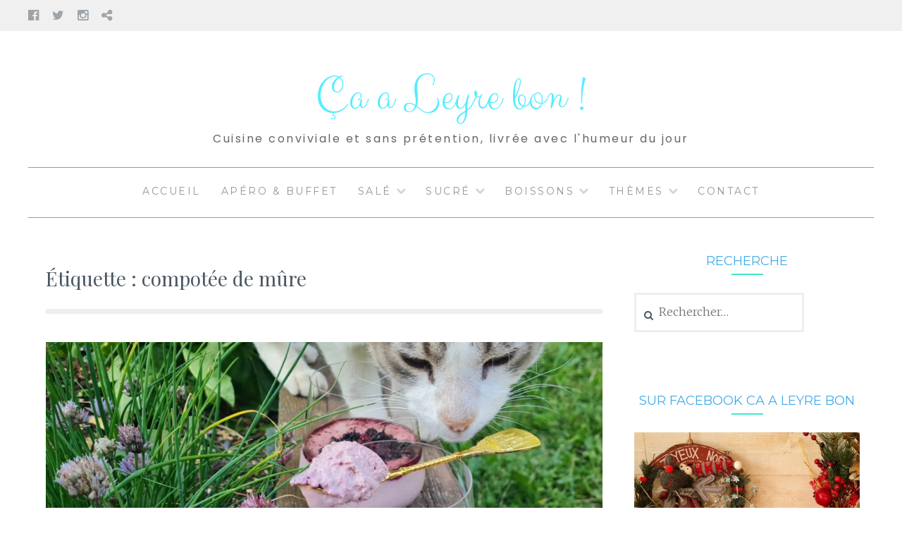

--- FILE ---
content_type: text/html; charset=UTF-8
request_url: https://www.caaleyrebon.fr/tag/compotee-de-mure/
body_size: 13289
content:
<!DOCTYPE html>
<html lang="fr-FR">
<head>
<meta charset="UTF-8">
<meta name="viewport" content="width=device-width, initial-scale=1">
<link rel="profile" href="http://gmpg.org/xfn/11">
<link rel="pingback" href="https://www.caaleyrebon.fr/xmlrpc.php">
<meta name='robots' content='index, follow, max-image-preview:large, max-snippet:-1, max-video-preview:-1' />

	<!-- This site is optimized with the Yoast SEO plugin v26.6 - https://yoast.com/wordpress/plugins/seo/ -->
	<title>Archives des compotée de mûre - Ça a Leyre bon !</title>
	<link rel="canonical" href="https://www.caaleyrebon.fr/tag/compotee-de-mure/" />
	<meta property="og:locale" content="fr_FR" />
	<meta property="og:type" content="article" />
	<meta property="og:title" content="Archives des compotée de mûre - Ça a Leyre bon !" />
	<meta property="og:url" content="https://www.caaleyrebon.fr/tag/compotee-de-mure/" />
	<meta property="og:site_name" content="Ça a Leyre bon !" />
	<meta name="twitter:card" content="summary_large_image" />
	<script type="application/ld+json" class="yoast-schema-graph">{"@context":"https://schema.org","@graph":[{"@type":"CollectionPage","@id":"https://www.caaleyrebon.fr/tag/compotee-de-mure/","url":"https://www.caaleyrebon.fr/tag/compotee-de-mure/","name":"Archives des compotée de mûre - Ça a Leyre bon !","isPartOf":{"@id":"https://www.caaleyrebon.fr/#website"},"primaryImageOfPage":{"@id":"https://www.caaleyrebon.fr/tag/compotee-de-mure/#primaryimage"},"image":{"@id":"https://www.caaleyrebon.fr/tag/compotee-de-mure/#primaryimage"},"thumbnailUrl":"https://www.caaleyrebon.fr/wp-content/uploads/2023/07/caaleyrebon-verrinemures-2.jpg","breadcrumb":{"@id":"https://www.caaleyrebon.fr/tag/compotee-de-mure/#breadcrumb"},"inLanguage":"fr-FR"},{"@type":"ImageObject","inLanguage":"fr-FR","@id":"https://www.caaleyrebon.fr/tag/compotee-de-mure/#primaryimage","url":"https://www.caaleyrebon.fr/wp-content/uploads/2023/07/caaleyrebon-verrinemures-2.jpg","contentUrl":"https://www.caaleyrebon.fr/wp-content/uploads/2023/07/caaleyrebon-verrinemures-2.jpg","width":1258,"height":924},{"@type":"BreadcrumbList","@id":"https://www.caaleyrebon.fr/tag/compotee-de-mure/#breadcrumb","itemListElement":[{"@type":"ListItem","position":1,"name":"Accueil","item":"https://www.caaleyrebon.fr/"},{"@type":"ListItem","position":2,"name":"compotée de mûre"}]},{"@type":"WebSite","@id":"https://www.caaleyrebon.fr/#website","url":"https://www.caaleyrebon.fr/","name":"Ça a Leyre bon !","description":"Cuisine conviviale et sans prétention, livrée avec l&#039;humeur du jour","potentialAction":[{"@type":"SearchAction","target":{"@type":"EntryPoint","urlTemplate":"https://www.caaleyrebon.fr/?s={search_term_string}"},"query-input":{"@type":"PropertyValueSpecification","valueRequired":true,"valueName":"search_term_string"}}],"inLanguage":"fr-FR"}]}</script>
	<!-- / Yoast SEO plugin. -->


<link rel='dns-prefetch' href='//fonts.googleapis.com' />
<link rel="alternate" type="application/rss+xml" title="Ça a Leyre bon ! &raquo; Flux" href="https://www.caaleyrebon.fr/feed/" />
<link rel="alternate" type="application/rss+xml" title="Ça a Leyre bon ! &raquo; Flux des commentaires" href="https://www.caaleyrebon.fr/comments/feed/" />
<link rel="alternate" type="application/rss+xml" title="Ça a Leyre bon ! &raquo; Flux de l’étiquette compotée de mûre" href="https://www.caaleyrebon.fr/tag/compotee-de-mure/feed/" />
		<style>
			.lazyload,
			.lazyloading {
				max-width: 100%;
			}
		</style>
		<style id='wp-img-auto-sizes-contain-inline-css' type='text/css'>
img:is([sizes=auto i],[sizes^="auto," i]){contain-intrinsic-size:3000px 1500px}
/*# sourceURL=wp-img-auto-sizes-contain-inline-css */
</style>
<style id='wp-emoji-styles-inline-css' type='text/css'>

	img.wp-smiley, img.emoji {
		display: inline !important;
		border: none !important;
		box-shadow: none !important;
		height: 1em !important;
		width: 1em !important;
		margin: 0 0.07em !important;
		vertical-align: -0.1em !important;
		background: none !important;
		padding: 0 !important;
	}
/*# sourceURL=wp-emoji-styles-inline-css */
</style>
<style id='wp-block-library-inline-css' type='text/css'>
:root{--wp-block-synced-color:#7a00df;--wp-block-synced-color--rgb:122,0,223;--wp-bound-block-color:var(--wp-block-synced-color);--wp-editor-canvas-background:#ddd;--wp-admin-theme-color:#007cba;--wp-admin-theme-color--rgb:0,124,186;--wp-admin-theme-color-darker-10:#006ba1;--wp-admin-theme-color-darker-10--rgb:0,107,160.5;--wp-admin-theme-color-darker-20:#005a87;--wp-admin-theme-color-darker-20--rgb:0,90,135;--wp-admin-border-width-focus:2px}@media (min-resolution:192dpi){:root{--wp-admin-border-width-focus:1.5px}}.wp-element-button{cursor:pointer}:root .has-very-light-gray-background-color{background-color:#eee}:root .has-very-dark-gray-background-color{background-color:#313131}:root .has-very-light-gray-color{color:#eee}:root .has-very-dark-gray-color{color:#313131}:root .has-vivid-green-cyan-to-vivid-cyan-blue-gradient-background{background:linear-gradient(135deg,#00d084,#0693e3)}:root .has-purple-crush-gradient-background{background:linear-gradient(135deg,#34e2e4,#4721fb 50%,#ab1dfe)}:root .has-hazy-dawn-gradient-background{background:linear-gradient(135deg,#faaca8,#dad0ec)}:root .has-subdued-olive-gradient-background{background:linear-gradient(135deg,#fafae1,#67a671)}:root .has-atomic-cream-gradient-background{background:linear-gradient(135deg,#fdd79a,#004a59)}:root .has-nightshade-gradient-background{background:linear-gradient(135deg,#330968,#31cdcf)}:root .has-midnight-gradient-background{background:linear-gradient(135deg,#020381,#2874fc)}:root{--wp--preset--font-size--normal:16px;--wp--preset--font-size--huge:42px}.has-regular-font-size{font-size:1em}.has-larger-font-size{font-size:2.625em}.has-normal-font-size{font-size:var(--wp--preset--font-size--normal)}.has-huge-font-size{font-size:var(--wp--preset--font-size--huge)}.has-text-align-center{text-align:center}.has-text-align-left{text-align:left}.has-text-align-right{text-align:right}.has-fit-text{white-space:nowrap!important}#end-resizable-editor-section{display:none}.aligncenter{clear:both}.items-justified-left{justify-content:flex-start}.items-justified-center{justify-content:center}.items-justified-right{justify-content:flex-end}.items-justified-space-between{justify-content:space-between}.screen-reader-text{border:0;clip-path:inset(50%);height:1px;margin:-1px;overflow:hidden;padding:0;position:absolute;width:1px;word-wrap:normal!important}.screen-reader-text:focus{background-color:#ddd;clip-path:none;color:#444;display:block;font-size:1em;height:auto;left:5px;line-height:normal;padding:15px 23px 14px;text-decoration:none;top:5px;width:auto;z-index:100000}html :where(.has-border-color){border-style:solid}html :where([style*=border-top-color]){border-top-style:solid}html :where([style*=border-right-color]){border-right-style:solid}html :where([style*=border-bottom-color]){border-bottom-style:solid}html :where([style*=border-left-color]){border-left-style:solid}html :where([style*=border-width]){border-style:solid}html :where([style*=border-top-width]){border-top-style:solid}html :where([style*=border-right-width]){border-right-style:solid}html :where([style*=border-bottom-width]){border-bottom-style:solid}html :where([style*=border-left-width]){border-left-style:solid}html :where(img[class*=wp-image-]){height:auto;max-width:100%}:where(figure){margin:0 0 1em}html :where(.is-position-sticky){--wp-admin--admin-bar--position-offset:var(--wp-admin--admin-bar--height,0px)}@media screen and (max-width:600px){html :where(.is-position-sticky){--wp-admin--admin-bar--position-offset:0px}}

/*# sourceURL=wp-block-library-inline-css */
</style><style id='wp-block-paragraph-inline-css' type='text/css'>
.is-small-text{font-size:.875em}.is-regular-text{font-size:1em}.is-large-text{font-size:2.25em}.is-larger-text{font-size:3em}.has-drop-cap:not(:focus):first-letter{float:left;font-size:8.4em;font-style:normal;font-weight:100;line-height:.68;margin:.05em .1em 0 0;text-transform:uppercase}body.rtl .has-drop-cap:not(:focus):first-letter{float:none;margin-left:.1em}p.has-drop-cap.has-background{overflow:hidden}:root :where(p.has-background){padding:1.25em 2.375em}:where(p.has-text-color:not(.has-link-color)) a{color:inherit}p.has-text-align-left[style*="writing-mode:vertical-lr"],p.has-text-align-right[style*="writing-mode:vertical-rl"]{rotate:180deg}
/*# sourceURL=https://www.caaleyrebon.fr/wp-includes/blocks/paragraph/style.min.css */
</style>
<style id='global-styles-inline-css' type='text/css'>
:root{--wp--preset--aspect-ratio--square: 1;--wp--preset--aspect-ratio--4-3: 4/3;--wp--preset--aspect-ratio--3-4: 3/4;--wp--preset--aspect-ratio--3-2: 3/2;--wp--preset--aspect-ratio--2-3: 2/3;--wp--preset--aspect-ratio--16-9: 16/9;--wp--preset--aspect-ratio--9-16: 9/16;--wp--preset--color--black: #000000;--wp--preset--color--cyan-bluish-gray: #abb8c3;--wp--preset--color--white: #ffffff;--wp--preset--color--pale-pink: #f78da7;--wp--preset--color--vivid-red: #cf2e2e;--wp--preset--color--luminous-vivid-orange: #ff6900;--wp--preset--color--luminous-vivid-amber: #fcb900;--wp--preset--color--light-green-cyan: #7bdcb5;--wp--preset--color--vivid-green-cyan: #00d084;--wp--preset--color--pale-cyan-blue: #8ed1fc;--wp--preset--color--vivid-cyan-blue: #0693e3;--wp--preset--color--vivid-purple: #9b51e0;--wp--preset--gradient--vivid-cyan-blue-to-vivid-purple: linear-gradient(135deg,rgb(6,147,227) 0%,rgb(155,81,224) 100%);--wp--preset--gradient--light-green-cyan-to-vivid-green-cyan: linear-gradient(135deg,rgb(122,220,180) 0%,rgb(0,208,130) 100%);--wp--preset--gradient--luminous-vivid-amber-to-luminous-vivid-orange: linear-gradient(135deg,rgb(252,185,0) 0%,rgb(255,105,0) 100%);--wp--preset--gradient--luminous-vivid-orange-to-vivid-red: linear-gradient(135deg,rgb(255,105,0) 0%,rgb(207,46,46) 100%);--wp--preset--gradient--very-light-gray-to-cyan-bluish-gray: linear-gradient(135deg,rgb(238,238,238) 0%,rgb(169,184,195) 100%);--wp--preset--gradient--cool-to-warm-spectrum: linear-gradient(135deg,rgb(74,234,220) 0%,rgb(151,120,209) 20%,rgb(207,42,186) 40%,rgb(238,44,130) 60%,rgb(251,105,98) 80%,rgb(254,248,76) 100%);--wp--preset--gradient--blush-light-purple: linear-gradient(135deg,rgb(255,206,236) 0%,rgb(152,150,240) 100%);--wp--preset--gradient--blush-bordeaux: linear-gradient(135deg,rgb(254,205,165) 0%,rgb(254,45,45) 50%,rgb(107,0,62) 100%);--wp--preset--gradient--luminous-dusk: linear-gradient(135deg,rgb(255,203,112) 0%,rgb(199,81,192) 50%,rgb(65,88,208) 100%);--wp--preset--gradient--pale-ocean: linear-gradient(135deg,rgb(255,245,203) 0%,rgb(182,227,212) 50%,rgb(51,167,181) 100%);--wp--preset--gradient--electric-grass: linear-gradient(135deg,rgb(202,248,128) 0%,rgb(113,206,126) 100%);--wp--preset--gradient--midnight: linear-gradient(135deg,rgb(2,3,129) 0%,rgb(40,116,252) 100%);--wp--preset--font-size--small: 13px;--wp--preset--font-size--medium: 20px;--wp--preset--font-size--large: 36px;--wp--preset--font-size--x-large: 42px;--wp--preset--spacing--20: 0.44rem;--wp--preset--spacing--30: 0.67rem;--wp--preset--spacing--40: 1rem;--wp--preset--spacing--50: 1.5rem;--wp--preset--spacing--60: 2.25rem;--wp--preset--spacing--70: 3.38rem;--wp--preset--spacing--80: 5.06rem;--wp--preset--shadow--natural: 6px 6px 9px rgba(0, 0, 0, 0.2);--wp--preset--shadow--deep: 12px 12px 50px rgba(0, 0, 0, 0.4);--wp--preset--shadow--sharp: 6px 6px 0px rgba(0, 0, 0, 0.2);--wp--preset--shadow--outlined: 6px 6px 0px -3px rgb(255, 255, 255), 6px 6px rgb(0, 0, 0);--wp--preset--shadow--crisp: 6px 6px 0px rgb(0, 0, 0);}:where(.is-layout-flex){gap: 0.5em;}:where(.is-layout-grid){gap: 0.5em;}body .is-layout-flex{display: flex;}.is-layout-flex{flex-wrap: wrap;align-items: center;}.is-layout-flex > :is(*, div){margin: 0;}body .is-layout-grid{display: grid;}.is-layout-grid > :is(*, div){margin: 0;}:where(.wp-block-columns.is-layout-flex){gap: 2em;}:where(.wp-block-columns.is-layout-grid){gap: 2em;}:where(.wp-block-post-template.is-layout-flex){gap: 1.25em;}:where(.wp-block-post-template.is-layout-grid){gap: 1.25em;}.has-black-color{color: var(--wp--preset--color--black) !important;}.has-cyan-bluish-gray-color{color: var(--wp--preset--color--cyan-bluish-gray) !important;}.has-white-color{color: var(--wp--preset--color--white) !important;}.has-pale-pink-color{color: var(--wp--preset--color--pale-pink) !important;}.has-vivid-red-color{color: var(--wp--preset--color--vivid-red) !important;}.has-luminous-vivid-orange-color{color: var(--wp--preset--color--luminous-vivid-orange) !important;}.has-luminous-vivid-amber-color{color: var(--wp--preset--color--luminous-vivid-amber) !important;}.has-light-green-cyan-color{color: var(--wp--preset--color--light-green-cyan) !important;}.has-vivid-green-cyan-color{color: var(--wp--preset--color--vivid-green-cyan) !important;}.has-pale-cyan-blue-color{color: var(--wp--preset--color--pale-cyan-blue) !important;}.has-vivid-cyan-blue-color{color: var(--wp--preset--color--vivid-cyan-blue) !important;}.has-vivid-purple-color{color: var(--wp--preset--color--vivid-purple) !important;}.has-black-background-color{background-color: var(--wp--preset--color--black) !important;}.has-cyan-bluish-gray-background-color{background-color: var(--wp--preset--color--cyan-bluish-gray) !important;}.has-white-background-color{background-color: var(--wp--preset--color--white) !important;}.has-pale-pink-background-color{background-color: var(--wp--preset--color--pale-pink) !important;}.has-vivid-red-background-color{background-color: var(--wp--preset--color--vivid-red) !important;}.has-luminous-vivid-orange-background-color{background-color: var(--wp--preset--color--luminous-vivid-orange) !important;}.has-luminous-vivid-amber-background-color{background-color: var(--wp--preset--color--luminous-vivid-amber) !important;}.has-light-green-cyan-background-color{background-color: var(--wp--preset--color--light-green-cyan) !important;}.has-vivid-green-cyan-background-color{background-color: var(--wp--preset--color--vivid-green-cyan) !important;}.has-pale-cyan-blue-background-color{background-color: var(--wp--preset--color--pale-cyan-blue) !important;}.has-vivid-cyan-blue-background-color{background-color: var(--wp--preset--color--vivid-cyan-blue) !important;}.has-vivid-purple-background-color{background-color: var(--wp--preset--color--vivid-purple) !important;}.has-black-border-color{border-color: var(--wp--preset--color--black) !important;}.has-cyan-bluish-gray-border-color{border-color: var(--wp--preset--color--cyan-bluish-gray) !important;}.has-white-border-color{border-color: var(--wp--preset--color--white) !important;}.has-pale-pink-border-color{border-color: var(--wp--preset--color--pale-pink) !important;}.has-vivid-red-border-color{border-color: var(--wp--preset--color--vivid-red) !important;}.has-luminous-vivid-orange-border-color{border-color: var(--wp--preset--color--luminous-vivid-orange) !important;}.has-luminous-vivid-amber-border-color{border-color: var(--wp--preset--color--luminous-vivid-amber) !important;}.has-light-green-cyan-border-color{border-color: var(--wp--preset--color--light-green-cyan) !important;}.has-vivid-green-cyan-border-color{border-color: var(--wp--preset--color--vivid-green-cyan) !important;}.has-pale-cyan-blue-border-color{border-color: var(--wp--preset--color--pale-cyan-blue) !important;}.has-vivid-cyan-blue-border-color{border-color: var(--wp--preset--color--vivid-cyan-blue) !important;}.has-vivid-purple-border-color{border-color: var(--wp--preset--color--vivid-purple) !important;}.has-vivid-cyan-blue-to-vivid-purple-gradient-background{background: var(--wp--preset--gradient--vivid-cyan-blue-to-vivid-purple) !important;}.has-light-green-cyan-to-vivid-green-cyan-gradient-background{background: var(--wp--preset--gradient--light-green-cyan-to-vivid-green-cyan) !important;}.has-luminous-vivid-amber-to-luminous-vivid-orange-gradient-background{background: var(--wp--preset--gradient--luminous-vivid-amber-to-luminous-vivid-orange) !important;}.has-luminous-vivid-orange-to-vivid-red-gradient-background{background: var(--wp--preset--gradient--luminous-vivid-orange-to-vivid-red) !important;}.has-very-light-gray-to-cyan-bluish-gray-gradient-background{background: var(--wp--preset--gradient--very-light-gray-to-cyan-bluish-gray) !important;}.has-cool-to-warm-spectrum-gradient-background{background: var(--wp--preset--gradient--cool-to-warm-spectrum) !important;}.has-blush-light-purple-gradient-background{background: var(--wp--preset--gradient--blush-light-purple) !important;}.has-blush-bordeaux-gradient-background{background: var(--wp--preset--gradient--blush-bordeaux) !important;}.has-luminous-dusk-gradient-background{background: var(--wp--preset--gradient--luminous-dusk) !important;}.has-pale-ocean-gradient-background{background: var(--wp--preset--gradient--pale-ocean) !important;}.has-electric-grass-gradient-background{background: var(--wp--preset--gradient--electric-grass) !important;}.has-midnight-gradient-background{background: var(--wp--preset--gradient--midnight) !important;}.has-small-font-size{font-size: var(--wp--preset--font-size--small) !important;}.has-medium-font-size{font-size: var(--wp--preset--font-size--medium) !important;}.has-large-font-size{font-size: var(--wp--preset--font-size--large) !important;}.has-x-large-font-size{font-size: var(--wp--preset--font-size--x-large) !important;}
/*# sourceURL=global-styles-inline-css */
</style>

<style id='classic-theme-styles-inline-css' type='text/css'>
/*! This file is auto-generated */
.wp-block-button__link{color:#fff;background-color:#32373c;border-radius:9999px;box-shadow:none;text-decoration:none;padding:calc(.667em + 2px) calc(1.333em + 2px);font-size:1.125em}.wp-block-file__button{background:#32373c;color:#fff;text-decoration:none}
/*# sourceURL=/wp-includes/css/classic-themes.min.css */
</style>
<link rel='stylesheet' id='Lucienne-style-css' href='https://www.caaleyrebon.fr/wp-content/themes/lucienne/style.css?ver=6.9' type='text/css' media='all' />
<link rel='stylesheet' id='Lucienne-fonts-css' href='https://fonts.googleapis.com/css?family=Playfair+Display%3A400%2C700%7CMontserrat%3A400%2C700%7CMerriweather%3A400%2C300%2C700&#038;subset=latin%2Clatin-ext' type='text/css' media='all' />
<link rel='stylesheet' id='Lucienne-fontawesome-css' href='https://www.caaleyrebon.fr/wp-content/themes/lucienne/fonts/font-awesome.css?ver=4.3.0' type='text/css' media='all' />
<link rel='stylesheet' id='wp-pagenavi-css' href='https://www.caaleyrebon.fr/wp-content/plugins/wp-pagenavi/pagenavi-css.css?ver=2.70' type='text/css' media='all' />
<script type="text/javascript" src="https://www.caaleyrebon.fr/wp-includes/js/jquery/jquery.min.js?ver=3.7.1" id="jquery-core-js"></script>
<script type="text/javascript" src="https://www.caaleyrebon.fr/wp-includes/js/jquery/jquery-migrate.min.js?ver=3.4.1" id="jquery-migrate-js"></script>
<link rel="https://api.w.org/" href="https://www.caaleyrebon.fr/wp-json/" /><link rel="alternate" title="JSON" type="application/json" href="https://www.caaleyrebon.fr/wp-json/wp/v2/tags/4987" /><link rel="EditURI" type="application/rsd+xml" title="RSD" href="https://www.caaleyrebon.fr/xmlrpc.php?rsd" />
<meta name="generator" content="WordPress 6.9" />
		<script>
			document.documentElement.className = document.documentElement.className.replace('no-js', 'js');
		</script>
				<style>
			.no-js img.lazyload {
				display: none;
			}

			figure.wp-block-image img.lazyloading {
				min-width: 150px;
			}

			.lazyload,
			.lazyloading {
				--smush-placeholder-width: 100px;
				--smush-placeholder-aspect-ratio: 1/1;
				width: var(--smush-image-width, var(--smush-placeholder-width)) !important;
				aspect-ratio: var(--smush-image-aspect-ratio, var(--smush-placeholder-aspect-ratio)) !important;
			}

						.lazyload, .lazyloading {
				opacity: 0;
			}

			.lazyloaded {
				opacity: 1;
				transition: opacity 400ms;
				transition-delay: 0ms;
			}

					</style>
			<style type="text/css">
			.site-title a,
		.site-description {
			color: #333333;
		}
		</style>
	<link rel="icon" href="https://www.caaleyrebon.fr/wp-content/uploads/2020/03/cropped-caaleyrebon-flanaucitron-1-32x32.jpg" sizes="32x32" />
<link rel="icon" href="https://www.caaleyrebon.fr/wp-content/uploads/2020/03/cropped-caaleyrebon-flanaucitron-1-192x192.jpg" sizes="192x192" />
<link rel="apple-touch-icon" href="https://www.caaleyrebon.fr/wp-content/uploads/2020/03/cropped-caaleyrebon-flanaucitron-1-180x180.jpg" />
<meta name="msapplication-TileImage" content="https://www.caaleyrebon.fr/wp-content/uploads/2020/03/cropped-caaleyrebon-flanaucitron-1-270x270.jpg" />
		<style type="text/css" id="wp-custom-css">
			
.site-title, .site-title a {
	color: #56edff;
	font-family: 'Clicker Script', cursive;
	font-size: 2.3em;
}

.sidebar .widget-title
{
	font-family: 'Montserrat', sans-serif;
	font-size: 1.3em;
	text-transform: uppercase;
	color: #43ACE8;
}

body {
   font-family: 'Work Sans', sans-serif;
    font-size: 13px;
}

.entry-title a {
	color:#43ACE8;
	font-family: 'Montserrat', sans-serif;
	text-transform:none;
	font-size: 0.8em;
}

.entry-title {
	color:#43ACE8;
	font-family: 'Montserrat', sans-serif;
	text-transform:none;
	font-size: 2.3em;
}

h2 {
	font-family: 'Montserrat', sans-serif;	
	font-size: 1.3em;
}

h3 {
	font-family: 'Montserrat', sans-serif;	
	font-size: 1.2em;
	color:#324965;
}

h2.home-widget-title {
	color:#43E8CB;
	font-family: 'Montserrat', sans-serif;
	text-transform:none;
	font-size: 2em;
}

h2.site-description {
	text-transform:none;
	margin-bottom: 30px;
	color:#666666;
	font-size:16px;
font-family: 'Poppins', sans-serif;
}

.main-navigation  {
	border-bottom: 1px solid #999;
	border-top: 1px solid #999;

}

p {color: #666666;font-size:16px;font-family: 'Poppins', sans-serif;font-weight:400;}

a {color: #969696;}


.sidebar .widget {
    border: 0px solid #eee;
    padding: 20px;
        padding-top: 20px;
    padding-top: 10px;
}

.widget-border {
    background-color: #43E8CB;
    height: 2px;
    width: 45px;
    margin-bottom: 25px;
}

.entry-border {
    background-color: #43E8CB;
    height: 2px;
    width: 45px;
    float: left;
    margin-bottom: 15px;
}		</style>
			
	<link href="https://fonts.googleapis.com/css?family=Clicker+Script&display=swap" rel="stylesheet"> 
	<link href="https://fonts.googleapis.com/css?family=Work+Sans&display=swap" rel="stylesheet">
	<meta name="p:domain_verify" content="da4646e8b6f969d034f50d483cb3a93c"/>
	<link rel="preconnect" href="https://fonts.googleapis.com">
	<link rel="preconnect" href="https://fonts.gstatic.com" crossorigin>
<link rel="preconnect" href="https://fonts.googleapis.com">
<link rel="preconnect" href="https://fonts.gstatic.com" crossorigin>
<link href="https://fonts.googleapis.com/css2?family=Poppins:wght@300;400&display=swap" rel="stylesheet">
</head>

<body class="archive tag tag-compotee-de-mure tag-4987 wp-theme-lucienne group-blog">
 <nav class="clear socialmenu" role="navigation">
 				<div class="social-links"><ul id="menu-reseaux-sociaux" class="menu"><li id="menu-item-70" class="menu-item menu-item-type-custom menu-item-object-custom menu-item-70"><a href="https://www.facebook.com/RECETTESDELEYRE"><span class="screen-reader-text">Facebook</span></a></li>
<li id="menu-item-71" class="menu-item menu-item-type-custom menu-item-object-custom menu-item-71"><a href="https://twitter.com/vebeyre"><span class="screen-reader-text">Twitter</span></a></li>
<li id="menu-item-4230" class="menu-item menu-item-type-custom menu-item-object-custom menu-item-4230"><a href="https://www.instagram.com/vebeyre/"><span class="screen-reader-text">Instagram</span></a></li>
<li id="menu-item-72" class="menu-item menu-item-type-custom menu-item-object-custom menu-item-72"><a href="https://www.pinterest.fr/vbeyre/"><span class="screen-reader-text">Pinterest</span></a></li>
</ul></div></nav>

<div id="page" class="hfeed site">
	<a class="skip-link screen-reader-text" href="#content">Aller au contenu</a>

	<header id="masthead" class="site-header" role="banner">
		<div class="site-branding">
								<h1 class="site-title"><a href="https://www.caaleyrebon.fr/" rel="home">Ça a Leyre bon !</a></h1>
			<h2 class="site-description">Cuisine conviviale et sans prétention, livrée avec l&#039;humeur du jour</h2>
		</div><!-- .site-branding -->
        
        <nav id="site-navigation" class="main-navigation clear" role="navigation">
			<button class="menu-toggle" aria-controls="primary-menu" aria-expanded="false">Menu</button>
			<div class="menu-barre-de-navigation-container"><ul id="primary-menu" class="menu"><li id="menu-item-19" class="menu-item menu-item-type-custom menu-item-object-custom menu-item-home menu-item-19"><a href="https://www.caaleyrebon.fr">Accueil</a></li>
<li id="menu-item-709" class="menu-item menu-item-type-taxonomy menu-item-object-category menu-item-709"><a href="https://www.caaleyrebon.fr/category/apero-buffet/">Apéro &amp; buffet</a></li>
<li id="menu-item-713" class="menu-item menu-item-type-taxonomy menu-item-object-category menu-item-has-children menu-item-713"><a href="https://www.caaleyrebon.fr/category/sale/">Salé</a>
<ul class="sub-menu">
	<li id="menu-item-714" class="menu-item menu-item-type-taxonomy menu-item-object-category menu-item-714"><a href="https://www.caaleyrebon.fr/category/sale/conserves/">Conserves</a></li>
	<li id="menu-item-715" class="menu-item menu-item-type-taxonomy menu-item-object-category menu-item-715"><a href="https://www.caaleyrebon.fr/category/sale/recettes-legumes/">Légumes</a></li>
	<li id="menu-item-716" class="menu-item menu-item-type-taxonomy menu-item-object-category menu-item-716"><a href="https://www.caaleyrebon.fr/category/sale/pains/">Pains</a></li>
	<li id="menu-item-717" class="menu-item menu-item-type-taxonomy menu-item-object-category menu-item-717"><a href="https://www.caaleyrebon.fr/category/sale/plats-uniques/">Plats uniques</a></li>
	<li id="menu-item-718" class="menu-item menu-item-type-taxonomy menu-item-object-category menu-item-718"><a href="https://www.caaleyrebon.fr/category/sale/plats-vegetariens/">Plats végétariens</a></li>
	<li id="menu-item-719" class="menu-item menu-item-type-taxonomy menu-item-object-category menu-item-719"><a href="https://www.caaleyrebon.fr/category/sale/recettes-poisson/">Poisson</a></li>
	<li id="menu-item-720" class="menu-item menu-item-type-taxonomy menu-item-object-category menu-item-720"><a href="https://www.caaleyrebon.fr/category/sale/quiches-et-pizzas/">Quiche-pizza-gratin</a></li>
	<li id="menu-item-721" class="menu-item menu-item-type-taxonomy menu-item-object-category menu-item-721"><a href="https://www.caaleyrebon.fr/category/sale/salades/">Salades</a></li>
	<li id="menu-item-722" class="menu-item menu-item-type-taxonomy menu-item-object-category menu-item-722"><a href="https://www.caaleyrebon.fr/category/sale/sauces/">Sauces</a></li>
	<li id="menu-item-723" class="menu-item menu-item-type-taxonomy menu-item-object-category menu-item-723"><a href="https://www.caaleyrebon.fr/category/sale/soupes/">Soupes</a></li>
	<li id="menu-item-724" class="menu-item menu-item-type-taxonomy menu-item-object-category menu-item-has-children menu-item-724"><a href="https://www.caaleyrebon.fr/category/sale/recettes-viande/">Viande</a>
	<ul class="sub-menu">
		<li id="menu-item-725" class="menu-item menu-item-type-taxonomy menu-item-object-category menu-item-725"><a href="https://www.caaleyrebon.fr/category/sale/recettes-viande/foie-gras/">Foie gras</a></li>
		<li id="menu-item-726" class="menu-item menu-item-type-taxonomy menu-item-object-category menu-item-726"><a href="https://www.caaleyrebon.fr/category/sale/recettes-viande/volaille/">Volaille</a></li>
	</ul>
</li>
</ul>
</li>
<li id="menu-item-727" class="menu-item menu-item-type-taxonomy menu-item-object-category menu-item-has-children menu-item-727"><a href="https://www.caaleyrebon.fr/category/sucre/">Sucré</a>
<ul class="sub-menu">
	<li id="menu-item-728" class="menu-item menu-item-type-taxonomy menu-item-object-category menu-item-728"><a href="https://www.caaleyrebon.fr/category/sucre/brioches/">Brioches</a></li>
	<li id="menu-item-729" class="menu-item menu-item-type-taxonomy menu-item-object-category menu-item-729"><a href="https://www.caaleyrebon.fr/category/sucre/cadeaux-gourmands/">Cadeaux gourmands</a></li>
	<li id="menu-item-730" class="menu-item menu-item-type-taxonomy menu-item-object-category menu-item-730"><a href="https://www.caaleyrebon.fr/category/sucre/cakes/">Cakes</a></li>
	<li id="menu-item-731" class="menu-item menu-item-type-taxonomy menu-item-object-category menu-item-731"><a href="https://www.caaleyrebon.fr/category/sucre/chocolat/">Chocolat</a></li>
	<li id="menu-item-732" class="menu-item menu-item-type-taxonomy menu-item-object-category menu-item-732"><a href="https://www.caaleyrebon.fr/category/sucre/confitures/">Confitures</a></li>
	<li id="menu-item-733" class="menu-item menu-item-type-taxonomy menu-item-object-category menu-item-733"><a href="https://www.caaleyrebon.fr/category/sucre/fruits/">Fruits</a></li>
	<li id="menu-item-734" class="menu-item menu-item-type-taxonomy menu-item-object-category menu-item-734"><a href="https://www.caaleyrebon.fr/category/sucre/gateaux/">Gâteaux</a></li>
	<li id="menu-item-735" class="menu-item menu-item-type-taxonomy menu-item-object-category menu-item-735"><a href="https://www.caaleyrebon.fr/category/sucre/glaces/">Glaces</a></li>
	<li id="menu-item-736" class="menu-item menu-item-type-taxonomy menu-item-object-category menu-item-736"><a href="https://www.caaleyrebon.fr/category/sucre/mignardises/">Mignardises</a></li>
	<li id="menu-item-737" class="menu-item menu-item-type-taxonomy menu-item-object-category menu-item-737"><a href="https://www.caaleyrebon.fr/category/sucre/tartes-sucrees/">Tartes sucrées</a></li>
</ul>
</li>
<li id="menu-item-710" class="menu-item menu-item-type-taxonomy menu-item-object-category menu-item-has-children menu-item-710"><a href="https://www.caaleyrebon.fr/category/boissons/">Boissons</a>
<ul class="sub-menu">
	<li id="menu-item-711" class="menu-item menu-item-type-taxonomy menu-item-object-category menu-item-711"><a href="https://www.caaleyrebon.fr/category/boissons/avec-alcool/">Avec alcool</a></li>
	<li id="menu-item-712" class="menu-item menu-item-type-taxonomy menu-item-object-category menu-item-712"><a href="https://www.caaleyrebon.fr/category/boissons/sans-alcool/">Sans alcool</a></li>
</ul>
</li>
<li id="menu-item-738" class="menu-item menu-item-type-taxonomy menu-item-object-category menu-item-has-children menu-item-738"><a href="https://www.caaleyrebon.fr/category/themes/">Thèmes</a>
<ul class="sub-menu">
	<li id="menu-item-742" class="menu-item menu-item-type-taxonomy menu-item-object-category menu-item-742"><a href="https://www.caaleyrebon.fr/category/themes/saint-valentin/">Saint-Valentin</a></li>
	<li id="menu-item-741" class="menu-item menu-item-type-taxonomy menu-item-object-category menu-item-741"><a href="https://www.caaleyrebon.fr/category/themes/paques/">Pâques</a></li>
	<li id="menu-item-739" class="menu-item menu-item-type-taxonomy menu-item-object-category menu-item-739"><a href="https://www.caaleyrebon.fr/category/themes/ete/">Été</a></li>
	<li id="menu-item-740" class="menu-item menu-item-type-taxonomy menu-item-object-category menu-item-740"><a href="https://www.caaleyrebon.fr/category/themes/noel/">Noël</a></li>
</ul>
</li>
<li id="menu-item-743" class="menu-item menu-item-type-post_type menu-item-object-page menu-item-743"><a href="https://www.caaleyrebon.fr/contact/">Contact</a></li>
</ul></div>
			
		</nav><!-- #site-navigation -->
	</header><!-- #masthead -->

	<div id="content" class="site-content">
	<div class="wrap clear">

<div id="primary" class="content-area">
  <main id="main" class="site-main" role="main">
        <header class="page-header">
      <h1 class="page-title">Étiquette : <span>compotée de mûre</span></h1>    </header>
    <!-- .page-header -->
    
            
<article id="post-16270" class="post-16270 post type-post status-publish format-standard has-post-thumbnail hentry category-creme-mousse tag-blancs-en-neige tag-compotee-de-mure tag-creme-basse-calorie tag-facile tag-fruit-ete tag-mures tag-sucre-coco tag-tofu-soyeux tag-vanille">

<div class="featured-image">
				<a href="https://www.caaleyrebon.fr/2023/07/04/creme-de-mures-au-tofu-soyeux/" title="Crème de mûres au tofu soyeux"><img width="900" height="450" src="https://www.caaleyrebon.fr/wp-content/uploads/2023/07/caaleyrebon-verrinemures-2-900x450.jpg" class="attachment-Lucienne-home size-Lucienne-home wp-post-image" alt="" decoding="async" fetchpriority="high" /></a>    
			</div>

	<header class="entry-header">
		<h1 class="entry-title"><a href="https://www.caaleyrebon.fr/2023/07/04/creme-de-mures-au-tofu-soyeux/" rel="bookmark">Crème de mûres au tofu soyeux</a></h1>        <hr class="entry-border">
        <div class="entry-cat">
			<a href="https://www.caaleyrebon.fr/category/creme-mousse/" rel="category tag">CREME-MOUSSE</a>		</div><!-- .entry-cat -->
	
			

					
			</header><!-- .entry-header -->

	<div class="entry-summary">
		<p>Au tréfonds de mon congélateur, j&rsquo;ai déniché un petit sachet de mûres. Trop contente de ma trouvaille que j&rsquo;ai associée à du tofu soyeux. J&rsquo;ai aéré la composition grâce à l’ajout de blancs en neige. Une petite compotée s&rsquo;est nichée sur le dessous En cette période où je calcule mes calories, en me disant : [&hellip;]</p>
	</div><!-- .entry-summary -->
    <div class="entry-bottom">
     <a href="https://www.caaleyrebon.fr/2023/07/04/creme-de-mures-au-tofu-soyeux/" title="Crème de mûres au tofu soyeux">4 juillet 2023</a>  
       
</div><!-- .entry-footer -->
</article><!-- #post-## -->
              </main>
  <!-- #main --> 
</div>
<!-- #primary -->


<div id="secondary" class="widget-area sidebar" role="complementary">
  <aside id="search-4" class="widget widget_search"><h1 class="widget-title">Recherche</h1><hr class="widget-border"><form role="search" method="get" class="search-form" action="https://www.caaleyrebon.fr/">
				<label>
					<span class="screen-reader-text">Rechercher :</span>
					<input type="search" class="search-field" placeholder="Rechercher…" value="" name="s" />
				</label>
				<input type="submit" class="search-submit" value="Rechercher" />
			</form></aside><aside id="media_image-5" class="widget widget_media_image"><h1 class="widget-title">Sur facebook Ca a leyre bon</h1><hr class="widget-border"><a href="https://www.facebook.com/caaleyrebon/"><img width="822" height="765" data-src="https://www.caaleyrebon.fr/wp-content/uploads/2025/12/caaleyrebon-espritnoel2025-1.jpg" class="image wp-image-19755  attachment-full size-full lazyload" alt="" style="--smush-placeholder-width: 822px; --smush-placeholder-aspect-ratio: 822/765;max-width: 100%; height: auto;" title="Sur facebook Ca a leyre bon" decoding="async" data-srcset="https://www.caaleyrebon.fr/wp-content/uploads/2025/12/caaleyrebon-espritnoel2025-1.jpg 822w, https://www.caaleyrebon.fr/wp-content/uploads/2025/12/caaleyrebon-espritnoel2025-1-430x400.jpg 430w, https://www.caaleyrebon.fr/wp-content/uploads/2025/12/caaleyrebon-espritnoel2025-1-768x715.jpg 768w, https://www.caaleyrebon.fr/wp-content/uploads/2025/12/caaleyrebon-espritnoel2025-1-322x300.jpg 322w" data-sizes="(max-width: 822px) 100vw, 822px" src="[data-uri]" /></a></aside><aside id="nav_menu-3" class="widget widget_nav_menu"><h1 class="widget-title">Ma sélection pour vous</h1><hr class="widget-border"><div class="menu-ma-selection-pour-vous-container"><ul id="menu-ma-selection-pour-vous" class="menu"><li id="menu-item-19075" class="menu-item menu-item-type-taxonomy menu-item-object-category menu-item-19075"><a href="https://www.caaleyrebon.fr/category/sucre/cadeaux-gourmands/">Cadeaux gourmands</a></li>
<li id="menu-item-3302" class="menu-item menu-item-type-taxonomy menu-item-object-category menu-item-3302"><a href="https://www.caaleyrebon.fr/category/apero-buffet/">Apéro &amp; buffet</a></li>
<li id="menu-item-12324" class="menu-item menu-item-type-taxonomy menu-item-object-category menu-item-12324"><a href="https://www.caaleyrebon.fr/category/sucre/mignardises/">Mignardises</a></li>
<li id="menu-item-19077" class="menu-item menu-item-type-taxonomy menu-item-object-category menu-item-19077"><a href="https://www.caaleyrebon.fr/category/sale/recettes-viande/">Viande</a></li>
<li id="menu-item-19078" class="menu-item menu-item-type-taxonomy menu-item-object-category menu-item-19078"><a href="https://www.caaleyrebon.fr/category/sale/recettes-viande/volaille/">Volaille</a></li>
<li id="menu-item-19283" class="menu-item menu-item-type-taxonomy menu-item-object-category menu-item-19283"><a href="https://www.caaleyrebon.fr/category/sale/conserves/">Conserves</a></li>
</ul></div></aside><aside id="tag_cloud-2" class="widget widget_tag_cloud"><h1 class="widget-title">Nuage d&rsquo;étiquettes</h1><hr class="widget-border"><div class="tagcloud"><a href="https://www.caaleyrebon.fr/tag/amandes/" class="tag-cloud-link tag-link-563 tag-link-position-1" style="font-size: 12px;" aria-label="amandes (25 éléments)">amandes<span class="tag-link-count"> (25)</span></a>
<a href="https://www.caaleyrebon.fr/tag/cannelle/" class="tag-cloud-link tag-link-45 tag-link-position-2" style="font-size: 12px;" aria-label="cannelle (43 éléments)">cannelle<span class="tag-link-count"> (43)</span></a>
<a href="https://www.caaleyrebon.fr/tag/chocolat/" class="tag-cloud-link tag-link-51 tag-link-position-3" style="font-size: 12px;" aria-label="chocolat (39 éléments)">chocolat<span class="tag-link-count"> (39)</span></a>
<a href="https://www.caaleyrebon.fr/tag/citron/" class="tag-cloud-link tag-link-520 tag-link-position-4" style="font-size: 12px;" aria-label="citron (40 éléments)">citron<span class="tag-link-count"> (40)</span></a>
<a href="https://www.caaleyrebon.fr/tag/cumin/" class="tag-cloud-link tag-link-1154 tag-link-position-5" style="font-size: 12px;" aria-label="cumin (34 éléments)">cumin<span class="tag-link-count"> (34)</span></a>
<a href="https://www.caaleyrebon.fr/tag/curcuma/" class="tag-cloud-link tag-link-1103 tag-link-position-6" style="font-size: 12px;" aria-label="curcuma (44 éléments)">curcuma<span class="tag-link-count"> (44)</span></a>
<a href="https://www.caaleyrebon.fr/tag/eau-de-fleur-doranger/" class="tag-cloud-link tag-link-924 tag-link-position-7" style="font-size: 12px;" aria-label="eau de fleur d&#039;oranger (37 éléments)">eau de fleur d&#039;oranger<span class="tag-link-count"> (37)</span></a>
<a href="https://www.caaleyrebon.fr/tag/facile/" class="tag-cloud-link tag-link-207 tag-link-position-8" style="font-size: 12px;" aria-label="facile (148 éléments)">facile<span class="tag-link-count"> (148)</span></a>
<a href="https://www.caaleyrebon.fr/tag/inratable/" class="tag-cloud-link tag-link-694 tag-link-position-9" style="font-size: 12px;" aria-label="inratable (38 éléments)">inratable<span class="tag-link-count"> (38)</span></a>
<a href="https://www.caaleyrebon.fr/tag/maizena/" class="tag-cloud-link tag-link-229 tag-link-position-10" style="font-size: 12px;" aria-label="maizena (41 éléments)">maizena<span class="tag-link-count"> (41)</span></a>
<a href="https://www.caaleyrebon.fr/tag/miel/" class="tag-cloud-link tag-link-24 tag-link-position-11" style="font-size: 12px;" aria-label="miel (24 éléments)">miel<span class="tag-link-count"> (24)</span></a>
<a href="https://www.caaleyrebon.fr/tag/noix/" class="tag-cloud-link tag-link-23 tag-link-position-12" style="font-size: 12px;" aria-label="noix (30 éléments)">noix<span class="tag-link-count"> (30)</span></a>
<a href="https://www.caaleyrebon.fr/tag/parmesan/" class="tag-cloud-link tag-link-473 tag-link-position-13" style="font-size: 12px;" aria-label="parmesan (40 éléments)">parmesan<span class="tag-link-count"> (40)</span></a>
<a href="https://www.caaleyrebon.fr/tag/poudre-damandes/" class="tag-cloud-link tag-link-118 tag-link-position-14" style="font-size: 12px;" aria-label="poudre d&#039;amandes (46 éléments)">poudre d&#039;amandes<span class="tag-link-count"> (46)</span></a>
<a href="https://www.caaleyrebon.fr/tag/sans-gluten/" class="tag-cloud-link tag-link-1527 tag-link-position-15" style="font-size: 12px;" aria-label="sans gluten (32 éléments)">sans gluten<span class="tag-link-count"> (32)</span></a>
<a href="https://www.caaleyrebon.fr/tag/thym/" class="tag-cloud-link tag-link-77 tag-link-position-16" style="font-size: 12px;" aria-label="thym (29 éléments)">thym<span class="tag-link-count"> (29)</span></a>
<a href="https://www.caaleyrebon.fr/tag/vanille/" class="tag-cloud-link tag-link-80 tag-link-position-17" style="font-size: 12px;" aria-label="vanille (43 éléments)">vanille<span class="tag-link-count"> (43)</span></a>
<a href="https://www.caaleyrebon.fr/tag/economique/" class="tag-cloud-link tag-link-20 tag-link-position-18" style="font-size: 12px;" aria-label="économique (80 éléments)">économique<span class="tag-link-count"> (80)</span></a></div>
</aside><aside id="block-8" class="widget widget_block widget_text">
<p class="has-text-align-center">"<strong>Tous les éléments du blog CA A LEYRE BON.FR (textes, recettes, photographies) sont ma propriété exclusive (sauf mention contraire explicite). Ils sont protégés par les lois relatives aux droits d'auteurs et à la propriété intellectuelle. Sauf autorisation formelle écrite et préalable, toute reproduction, de tout ou en partie, par quelque moyen ou procédé que ce soit, pour des fins autres que celle d'une utilisation personnelle, est strictement interdite. 2009-2025 CA A LEYRE BON.FR.</strong>"</p>
</aside></div>
<!-- #secondary --></div>
<!-- #content -->
</div>
<!-- .wrap  -->

<div id="footer">
  <footer id="colophon" class="site-footer" role="contentinfo">
        <div class="footer-widgets clear">
      <div class="widget-area">
                <aside id="calendar-2" class="widget widget_calendar"><h1 class="widget-title">PUBLICATION PAR DATE</h1><div id="calendar_wrap" class="calendar_wrap"><table id="wp-calendar" class="wp-calendar-table">
	<caption>janvier 2026</caption>
	<thead>
	<tr>
		<th scope="col" aria-label="lundi">L</th>
		<th scope="col" aria-label="mardi">M</th>
		<th scope="col" aria-label="mercredi">M</th>
		<th scope="col" aria-label="jeudi">J</th>
		<th scope="col" aria-label="vendredi">V</th>
		<th scope="col" aria-label="samedi">S</th>
		<th scope="col" aria-label="dimanche">D</th>
	</tr>
	</thead>
	<tbody>
	<tr>
		<td colspan="3" class="pad">&nbsp;</td><td>1</td><td id="today">2</td><td>3</td><td>4</td>
	</tr>
	<tr>
		<td>5</td><td>6</td><td>7</td><td>8</td><td>9</td><td>10</td><td>11</td>
	</tr>
	<tr>
		<td>12</td><td>13</td><td>14</td><td>15</td><td>16</td><td>17</td><td>18</td>
	</tr>
	<tr>
		<td>19</td><td>20</td><td>21</td><td>22</td><td>23</td><td>24</td><td>25</td>
	</tr>
	<tr>
		<td>26</td><td>27</td><td>28</td><td>29</td><td>30</td><td>31</td>
		<td class="pad" colspan="1">&nbsp;</td>
	</tr>
	</tbody>
	</table><nav aria-label="Mois précédents et suivants" class="wp-calendar-nav">
		<span class="wp-calendar-nav-prev"><a href="https://www.caaleyrebon.fr/2025/12/">&laquo; Déc</a></span>
		<span class="pad">&nbsp;</span>
		<span class="wp-calendar-nav-next">&nbsp;</span>
	</nav></div></aside><aside id="custom_html-4" class="widget_text widget widget_custom_html"><div class="textwidget custom-html-widget"><a href="https://chefsimon.com" title="Recettes de Cuisine"><img src="https://cdn.chefsimon.com/images/logos/logo-chefsimon.svg" alt="Recettes de cuisine" title="Recettes de cuisine" border="0"/></a>

</div></aside>              </div>
      <!-- .widget-area -->
      
      <div class="widget-area">
                
		<aside id="recent-posts-6" class="widget widget_recent_entries">
		<h1 class="widget-title">Derniers articles</h1>
		<ul>
											<li>
					<a href="https://www.caaleyrebon.fr/2025/12/29/oranais-aux-abricots-avec-une-pate-briochee/">Oranais aux abricots avec une pâte briochée</a>
									</li>
											<li>
					<a href="https://www.caaleyrebon.fr/2025/12/26/saucisson-de-poulet-paprika-fume/">Saucisson de poulet paprika fumé</a>
									</li>
											<li>
					<a href="https://www.caaleyrebon.fr/2025/12/26/filet-mignon-seche-maison/">Filet mignon séché, maison</a>
									</li>
											<li>
					<a href="https://www.caaleyrebon.fr/2025/12/23/sauce-minute-au-citron-pour-accompagner-du-poisson/">Sauce minute au citron pour accompagner du poisson</a>
									</li>
											<li>
					<a href="https://www.caaleyrebon.fr/2025/12/21/fondant-au-chocolat-sans-gluten/">Fondant au chocolat, sans gluten</a>
									</li>
					</ul>

		</aside><aside id="text-3" class="widget widget_text">			<div class="textwidget"><p>Copyright 2025 &#8211; Ça a Leyre bon ! Un blog développé par les <a href="https://www.lesprojetsfantastiques.fr" target="_blank" rel="noopener">Projets Fantastiques</a>. Tous les éléments du blog CA A LEYRE BON.FR ne sont pas libres de droit.</p>
</div>
		</aside>              </div>
      <!-- .widget-area -->
      
      <div class="widget-area">
                <aside id="pages-3" class="widget widget_pages"><h1 class="widget-title">Pages</h1>
			<ul>
				<li class="page_item page-item-60"><a href="https://www.caaleyrebon.fr/contact/">Contact</a></li>
<li class="page_item page-item-64"><a href="https://www.caaleyrebon.fr/mentions-legales/">Mentions légales</a></li>
<li class="page_item page-item-5757"><a href="https://www.caaleyrebon.fr/newsletter/">Newsletter</a></li>
<li class="page_item page-item-3"><a href="https://www.caaleyrebon.fr/politique-de-confidentialite/">Politique de confidentialité</a></li>
<li class="page_item page-item-202"><a href="https://www.caaleyrebon.fr/qui-suis-je/">Qui suis-je ?</a></li>
			</ul>

			</aside><aside id="nav_menu-2" class="widget widget_nav_menu"><h1 class="widget-title">Réseaux sociaux</h1><div class="menu-reseaux-sociaux-container"><ul id="menu-reseaux-sociaux-1" class="menu"><li class="menu-item menu-item-type-custom menu-item-object-custom menu-item-70"><a href="https://www.facebook.com/RECETTESDELEYRE">Facebook</a></li>
<li class="menu-item menu-item-type-custom menu-item-object-custom menu-item-71"><a href="https://twitter.com/vebeyre">Twitter</a></li>
<li class="menu-item menu-item-type-custom menu-item-object-custom menu-item-4230"><a href="https://www.instagram.com/vebeyre/">Instagram</a></li>
<li class="menu-item menu-item-type-custom menu-item-object-custom menu-item-72"><a href="https://www.pinterest.fr/vbeyre/">Pinterest</a></li>
</ul></div></aside><aside id="categories-4" class="widget widget_categories"><h1 class="widget-title">CATEGORIE</h1><form action="https://www.caaleyrebon.fr" method="get"><label class="screen-reader-text" for="cat">CATEGORIE</label><select  name='cat' id='cat' class='postform'>
	<option value='-1'>Sélectionner une catégorie</option>
	<option class="level-0" value="142">Apéro &amp; buffet&nbsp;&nbsp;(233)</option>
	<option class="level-0" value="198">Avec alcool&nbsp;&nbsp;(21)</option>
	<option class="level-0" value="196">Boissons&nbsp;&nbsp;(17)</option>
	<option class="level-0" value="48">Brioches&nbsp;&nbsp;(49)</option>
	<option class="level-0" value="185">Cadeaux gourmands&nbsp;&nbsp;(183)</option>
	<option class="level-0" value="181">Cakes&nbsp;&nbsp;(28)</option>
	<option class="level-0" value="178">Chocolat&nbsp;&nbsp;(67)</option>
	<option class="level-0" value="183">Confitures&nbsp;&nbsp;(52)</option>
	<option class="level-0" value="194">Conserves&nbsp;&nbsp;(68)</option>
	<option class="level-0" value="569">CREME-MOUSSE&nbsp;&nbsp;(63)</option>
	<option class="level-0" value="565">CREME-MOUSSE&nbsp;&nbsp;(115)</option>
	<option class="level-0" value="203">Été&nbsp;&nbsp;(134)</option>
	<option class="level-0" value="195">Foie gras&nbsp;&nbsp;(15)</option>
	<option class="level-0" value="10">Fruits&nbsp;&nbsp;(102)</option>
	<option class="level-0" value="180">Gâteaux&nbsp;&nbsp;(250)</option>
	<option class="level-0" value="184">Glaces&nbsp;&nbsp;(29)</option>
	<option class="level-0" value="5">Légumes&nbsp;&nbsp;(167)</option>
	<option class="level-0" value="179">Mignardises&nbsp;&nbsp;(217)</option>
	<option class="level-0" value="200">Noël&nbsp;&nbsp;(196)</option>
	<option class="level-0" value="1">Non classé&nbsp;&nbsp;(32)</option>
	<option class="level-0" value="188">Pains&nbsp;&nbsp;(29)</option>
	<option class="level-0" value="201">Pâques&nbsp;&nbsp;(150)</option>
	<option class="level-0" value="542">Pâté&nbsp;&nbsp;(16)</option>
	<option class="level-0" value="541">Pâtes&nbsp;&nbsp;(38)</option>
	<option class="level-0" value="187">Plats uniques&nbsp;&nbsp;(322)</option>
	<option class="level-0" value="193">Plats végétariens&nbsp;&nbsp;(140)</option>
	<option class="level-0" value="4">Poisson&nbsp;&nbsp;(105)</option>
	<option class="level-0" value="192">Quiches et pizzas&nbsp;&nbsp;(53)</option>
	<option class="level-0" value="202">Saint-Valentin&nbsp;&nbsp;(62)</option>
	<option class="level-0" value="191">Salades&nbsp;&nbsp;(19)</option>
	<option class="level-0" value="186">Salé&nbsp;&nbsp;(8)</option>
	<option class="level-0" value="197">Sans alcool&nbsp;&nbsp;(19)</option>
	<option class="level-0" value="190">Sauces&nbsp;&nbsp;(62)</option>
	<option class="level-0" value="189">Soupes&nbsp;&nbsp;(67)</option>
	<option class="level-0" value="39">Sucré&nbsp;&nbsp;(38)</option>
	<option class="level-0" value="182">Tartes sucrées&nbsp;&nbsp;(36)</option>
	<option class="level-0" value="3">Viande&nbsp;&nbsp;(105)</option>
	<option class="level-0" value="115">Volaille&nbsp;&nbsp;(59)</option>
</select>
</form><script type="text/javascript">
/* <![CDATA[ */

( ( dropdownId ) => {
	const dropdown = document.getElementById( dropdownId );
	function onSelectChange() {
		setTimeout( () => {
			if ( 'escape' === dropdown.dataset.lastkey ) {
				return;
			}
			if ( dropdown.value && parseInt( dropdown.value ) > 0 && dropdown instanceof HTMLSelectElement ) {
				dropdown.parentElement.submit();
			}
		}, 250 );
	}
	function onKeyUp( event ) {
		if ( 'Escape' === event.key ) {
			dropdown.dataset.lastkey = 'escape';
		} else {
			delete dropdown.dataset.lastkey;
		}
	}
	function onClick() {
		delete dropdown.dataset.lastkey;
	}
	dropdown.addEventListener( 'keyup', onKeyUp );
	dropdown.addEventListener( 'click', onClick );
	dropdown.addEventListener( 'change', onSelectChange );
})( "cat" );

//# sourceURL=WP_Widget_Categories%3A%3Awidget
/* ]]> */
</script>
</aside><aside id="block-5" class="widget widget_block widget_text">
<p></p>
</aside><aside id="block-6" class="widget widget_block widget_text">
<p></p>
</aside><aside id="block-7" class="widget widget_block widget_text">
<p></p>
</aside><aside id="categories-3" class="widget widget_categories"><h1 class="widget-title">Archives des recettes</h1><form action="https://www.caaleyrebon.fr" method="get"><label class="screen-reader-text" for="categories-dropdown-3">Archives des recettes</label><select  name='cat' id='categories-dropdown-3' class='postform'>
	<option value='-1'>Sélectionner une catégorie</option>
	<option class="level-0" value="142">Apéro &amp; buffet</option>
	<option class="level-0" value="198">Avec alcool</option>
	<option class="level-0" value="196">Boissons</option>
	<option class="level-0" value="48">Brioches</option>
	<option class="level-0" value="185">Cadeaux gourmands</option>
	<option class="level-0" value="181">Cakes</option>
	<option class="level-0" value="178">Chocolat</option>
	<option class="level-0" value="183">Confitures</option>
	<option class="level-0" value="194">Conserves</option>
	<option class="level-0" value="569">CREME-MOUSSE</option>
	<option class="level-0" value="565">CREME-MOUSSE</option>
	<option class="level-0" value="203">Été</option>
	<option class="level-0" value="195">Foie gras</option>
	<option class="level-0" value="10">Fruits</option>
	<option class="level-0" value="180">Gâteaux</option>
	<option class="level-0" value="184">Glaces</option>
	<option class="level-0" value="5">Légumes</option>
	<option class="level-0" value="179">Mignardises</option>
	<option class="level-0" value="200">Noël</option>
	<option class="level-0" value="1">Non classé</option>
	<option class="level-0" value="188">Pains</option>
	<option class="level-0" value="201">Pâques</option>
	<option class="level-0" value="542">Pâté</option>
	<option class="level-0" value="541">Pâtes</option>
	<option class="level-0" value="187">Plats uniques</option>
	<option class="level-0" value="193">Plats végétariens</option>
	<option class="level-0" value="4">Poisson</option>
	<option class="level-0" value="192">Quiches et pizzas</option>
	<option class="level-0" value="202">Saint-Valentin</option>
	<option class="level-0" value="191">Salades</option>
	<option class="level-0" value="186">Salé</option>
	<option class="level-0" value="197">Sans alcool</option>
	<option class="level-0" value="190">Sauces</option>
	<option class="level-0" value="189">Soupes</option>
	<option class="level-0" value="39">Sucré</option>
	<option class="level-0" value="182">Tartes sucrées</option>
	<option class="level-0" value="3">Viande</option>
	<option class="level-0" value="115">Volaille</option>
</select>
</form><script type="text/javascript">
/* <![CDATA[ */

( ( dropdownId ) => {
	const dropdown = document.getElementById( dropdownId );
	function onSelectChange() {
		setTimeout( () => {
			if ( 'escape' === dropdown.dataset.lastkey ) {
				return;
			}
			if ( dropdown.value && parseInt( dropdown.value ) > 0 && dropdown instanceof HTMLSelectElement ) {
				dropdown.parentElement.submit();
			}
		}, 250 );
	}
	function onKeyUp( event ) {
		if ( 'Escape' === event.key ) {
			dropdown.dataset.lastkey = 'escape';
		} else {
			delete dropdown.dataset.lastkey;
		}
	}
	function onClick() {
		delete dropdown.dataset.lastkey;
	}
	dropdown.addEventListener( 'keyup', onKeyUp );
	dropdown.addEventListener( 'click', onClick );
	dropdown.addEventListener( 'change', onSelectChange );
})( "categories-dropdown-3" );

//# sourceURL=WP_Widget_Categories%3A%3Awidget
/* ]]> */
</script>
</aside>              </div>
      <!-- .widget-area --> 
      
    </div>
    <!-- .footer-widgets -->
    
      </footer>
  
  <div class="site-info"><a href="http://wordpress.org/">Proudly powered by WordPress</a> <span class="sep"> | </span> Thème : lucienne par <a href="https://themefurnace.com/">ThemeFurnace</a>. </div>
  <!-- .site-info --> 
  
  <!-- #colophon --> 
</div>
<!-- #page -->
</div>
<!-- #footer -->

<script type="speculationrules">
{"prefetch":[{"source":"document","where":{"and":[{"href_matches":"/*"},{"not":{"href_matches":["/wp-*.php","/wp-admin/*","/wp-content/uploads/*","/wp-content/*","/wp-content/plugins/*","/wp-content/themes/lucienne/*","/*\\?(.+)"]}},{"not":{"selector_matches":"a[rel~=\"nofollow\"]"}},{"not":{"selector_matches":".no-prefetch, .no-prefetch a"}}]},"eagerness":"conservative"}]}
</script>
<script type="text/javascript" src="https://www.caaleyrebon.fr/wp-content/themes/lucienne/js/navigation.js?ver=20120206" id="Lucienne-navigation-js"></script>
<script type="text/javascript" src="https://www.caaleyrebon.fr/wp-content/themes/lucienne/js/skip-link-focus-fix.js?ver=20130115" id="Lucienne-skip-link-focus-fix-js"></script>
<script type="text/javascript" src="https://www.caaleyrebon.fr/wp-content/themes/lucienne/js/owl.carousel.js?ver=20120206" id="Lucienne-owl.carousel-js"></script>
<script type="text/javascript" src="https://www.caaleyrebon.fr/wp-content/themes/lucienne/js/effects.js?ver=20120206" id="Lucienne-effects-js"></script>
<script type="text/javascript" id="smush-lazy-load-js-before">
/* <![CDATA[ */
var smushLazyLoadOptions = {"autoResizingEnabled":false,"autoResizeOptions":{"precision":5,"skipAutoWidth":true}};
//# sourceURL=smush-lazy-load-js-before
/* ]]> */
</script>
<script type="text/javascript" src="https://www.caaleyrebon.fr/wp-content/plugins/wp-smushit/app/assets/js/smush-lazy-load.min.js?ver=3.23.1" id="smush-lazy-load-js"></script>
<script id="wp-emoji-settings" type="application/json">
{"baseUrl":"https://s.w.org/images/core/emoji/17.0.2/72x72/","ext":".png","svgUrl":"https://s.w.org/images/core/emoji/17.0.2/svg/","svgExt":".svg","source":{"concatemoji":"https://www.caaleyrebon.fr/wp-includes/js/wp-emoji-release.min.js?ver=6.9"}}
</script>
<script type="module">
/* <![CDATA[ */
/*! This file is auto-generated */
const a=JSON.parse(document.getElementById("wp-emoji-settings").textContent),o=(window._wpemojiSettings=a,"wpEmojiSettingsSupports"),s=["flag","emoji"];function i(e){try{var t={supportTests:e,timestamp:(new Date).valueOf()};sessionStorage.setItem(o,JSON.stringify(t))}catch(e){}}function c(e,t,n){e.clearRect(0,0,e.canvas.width,e.canvas.height),e.fillText(t,0,0);t=new Uint32Array(e.getImageData(0,0,e.canvas.width,e.canvas.height).data);e.clearRect(0,0,e.canvas.width,e.canvas.height),e.fillText(n,0,0);const a=new Uint32Array(e.getImageData(0,0,e.canvas.width,e.canvas.height).data);return t.every((e,t)=>e===a[t])}function p(e,t){e.clearRect(0,0,e.canvas.width,e.canvas.height),e.fillText(t,0,0);var n=e.getImageData(16,16,1,1);for(let e=0;e<n.data.length;e++)if(0!==n.data[e])return!1;return!0}function u(e,t,n,a){switch(t){case"flag":return n(e,"\ud83c\udff3\ufe0f\u200d\u26a7\ufe0f","\ud83c\udff3\ufe0f\u200b\u26a7\ufe0f")?!1:!n(e,"\ud83c\udde8\ud83c\uddf6","\ud83c\udde8\u200b\ud83c\uddf6")&&!n(e,"\ud83c\udff4\udb40\udc67\udb40\udc62\udb40\udc65\udb40\udc6e\udb40\udc67\udb40\udc7f","\ud83c\udff4\u200b\udb40\udc67\u200b\udb40\udc62\u200b\udb40\udc65\u200b\udb40\udc6e\u200b\udb40\udc67\u200b\udb40\udc7f");case"emoji":return!a(e,"\ud83e\u1fac8")}return!1}function f(e,t,n,a){let r;const o=(r="undefined"!=typeof WorkerGlobalScope&&self instanceof WorkerGlobalScope?new OffscreenCanvas(300,150):document.createElement("canvas")).getContext("2d",{willReadFrequently:!0}),s=(o.textBaseline="top",o.font="600 32px Arial",{});return e.forEach(e=>{s[e]=t(o,e,n,a)}),s}function r(e){var t=document.createElement("script");t.src=e,t.defer=!0,document.head.appendChild(t)}a.supports={everything:!0,everythingExceptFlag:!0},new Promise(t=>{let n=function(){try{var e=JSON.parse(sessionStorage.getItem(o));if("object"==typeof e&&"number"==typeof e.timestamp&&(new Date).valueOf()<e.timestamp+604800&&"object"==typeof e.supportTests)return e.supportTests}catch(e){}return null}();if(!n){if("undefined"!=typeof Worker&&"undefined"!=typeof OffscreenCanvas&&"undefined"!=typeof URL&&URL.createObjectURL&&"undefined"!=typeof Blob)try{var e="postMessage("+f.toString()+"("+[JSON.stringify(s),u.toString(),c.toString(),p.toString()].join(",")+"));",a=new Blob([e],{type:"text/javascript"});const r=new Worker(URL.createObjectURL(a),{name:"wpTestEmojiSupports"});return void(r.onmessage=e=>{i(n=e.data),r.terminate(),t(n)})}catch(e){}i(n=f(s,u,c,p))}t(n)}).then(e=>{for(const n in e)a.supports[n]=e[n],a.supports.everything=a.supports.everything&&a.supports[n],"flag"!==n&&(a.supports.everythingExceptFlag=a.supports.everythingExceptFlag&&a.supports[n]);var t;a.supports.everythingExceptFlag=a.supports.everythingExceptFlag&&!a.supports.flag,a.supports.everything||((t=a.source||{}).concatemoji?r(t.concatemoji):t.wpemoji&&t.twemoji&&(r(t.twemoji),r(t.wpemoji)))});
//# sourceURL=https://www.caaleyrebon.fr/wp-includes/js/wp-emoji-loader.min.js
/* ]]> */
</script>
</body></html>